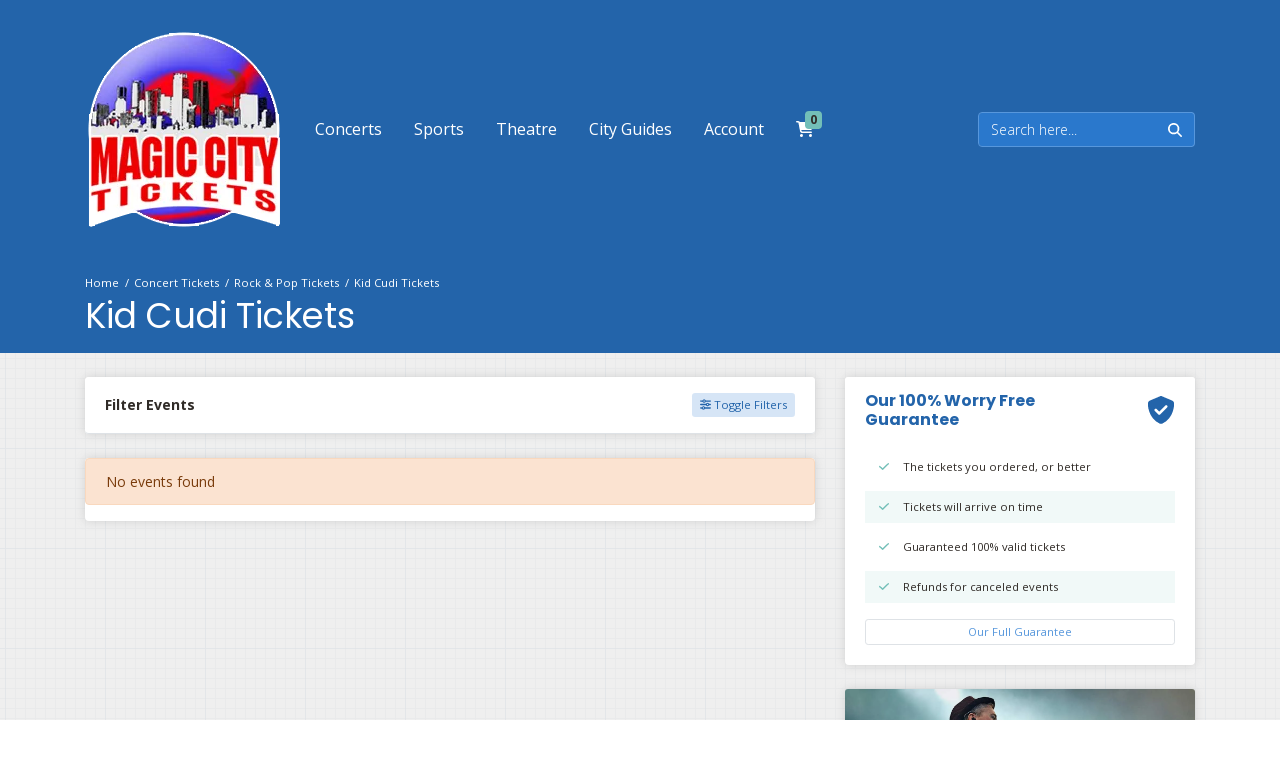

--- FILE ---
content_type: text/html; charset=UTF-8
request_url: https://magiccitytickets.com/performer/kid-cudi-tickets
body_size: 14075
content:
<!DOCTYPE html>
<html lang="en">
<head>
    <link rel="stylesheet" href="https://d3iq07xrutxtsm.cloudfront.net/dist/209/structure/app.9d9820364657e9eba354.css"><meta name="viewport" content="width=device-width, initial-scale=1.0">
<meta http-equiv="Content-Language" content="en-us">
<meta http-equiv="Content-Type" content="text/html; charset=utf-8">
<title>Magic City Tickets</title>
<link rel="canonical" href="https://magiccitytickets.com/performer/kid-cudi-tickets" >

            <meta property="og:title" content="Magic City Tickets" />
            <meta property="og:image" content="https://i.tixcdn.io/tcms/209/category/pop.jpg" />
        
<script>
gtag('event','select_content',{"content_type":"performer","content_id":"TE_6310"});
gtag('event','page_info',{"pageCategory":"performer","pageData":{"performerId":6310,"performerName":"Kid Cudi"}});
</script>

    <script src="https://ajax.googleapis.com/ajax/libs/jquery/1.11.0/jquery.min.js"></script>
</head>
<body class="page-performer page-internal feed-te">

<div id="responsive">
                <div class="navbar-parent">
    <div class="container">
        <nav class="yamm navbar navbar-expand-lg navbar-dark">
            <a class="navbar-brand" href="/">
                <img class="img-fluid" src="https://i.tixcdn.io/tcms/209/logos/logo.png" alt="Magic City Tickets" width=198 height=200>
            </a>

            <div class="mobile-buttons">
                                    <a href="tel:+19549813800" class="btn-mobile-phone">
                        <span class="number">(954) 981-3800</span>
                        <span class="btn btn-primary">
                            <i class="fas fa-phone"></i>
                        </span>
                    </a>
                            </div>
            <button class="navbar-toggler" type="button" data-toggle="collapse"
                    data-target="#navbarSupportedContent"
                    aria-controls="navbarSupportedContent" aria-expanded="false" aria-label="Toggle navigation">
                <span class="navbar-toggler-icon"></span>
            </button>
            <div class="collapse navbar-collapse" id="navbarSupportedContent">
                <ul class="navbar-nav align-items-lg-center">
                    
                                                                        <li class="nav-item flex-fill dropdown">
                                <a class="nav-link dropdown-toggle" href="#"
                                   id="navbarDropdownMenuLink1"
                                   role="button" data-toggle="dropdown" aria-haspopup="true" aria-expanded="false">
                                    <span class="text">
                                        Concerts
                                    </span>
                                </a>
                                <div class="dropdown-menu"
                                     aria-labelledby="navbarDropdownMenuLink1">
                                    <div class="inner clearfix">
                                        <form>
                                            <div class="sub-menu">
                                                <div class="nav nav-pills" role="tablist"
                                                     aria-orientation="vertical">
                                                    
                                                                                                            <a class="nav-link active"
                                                           data-toggle="pill"
                                                           href="#v-pills-festivals" role="tab"
                                                           aria-controls="v-pills-home"
                                                           aria-selected="true">
                                                            <span class="text">Festivals</span>
                                                        </a>
                                                                                                            <a class="nav-link "
                                                           data-toggle="pill"
                                                           href="#v-pills-country" role="tab"
                                                           aria-controls="v-pills-home"
                                                           aria-selected="true">
                                                            <span class="text">Country</span>
                                                        </a>
                                                                                                            <a class="nav-link "
                                                           data-toggle="pill"
                                                           href="#v-pills-pop" role="tab"
                                                           aria-controls="v-pills-home"
                                                           aria-selected="true">
                                                            <span class="text">Pop</span>
                                                        </a>
                                                                                                            <a class="nav-link "
                                                           data-toggle="pill"
                                                           href="#v-pills-rock" role="tab"
                                                           aria-controls="v-pills-home"
                                                           aria-selected="true">
                                                            <span class="text">Rock</span>
                                                        </a>
                                                                                                            <a class="nav-link "
                                                           data-toggle="pill"
                                                           href="#v-pills-hip_hop" role="tab"
                                                           aria-controls="v-pills-home"
                                                           aria-selected="true">
                                                            <span class="text">Hip Hop</span>
                                                        </a>
                                                    
                                                </div>
                                                <div class="tab-content">
                                                                                                            <div class="tab-pane fade show active"
                                                             id="v-pills-festivals"
                                                             role="tabpanel"
                                                             aria-labelledby="v-pills-home-tab">
                                                                                                                            
                                                                                                                                    
                                                                    <div class="sub-cats">
                                                                        <div class="subcategories-list">
                                                                                                                                                                                                                                    <a class="dd-performer"
                                                                               href="/performer/aftershock-festival-tickets">Aftershock Festival</a>
                                                                                                                                                                                                                                    <a class="dd-performer"
                                                                               href="/performer/auburn-rodeo-tickets">Auburn Rodeo</a>
                                                                                                                                                                                                                                    <a class="dd-performer"
                                                                               href="/performer/austin-city-limits-festival-tickets">Austin City Limits Festival</a>
                                                                                                                                                                                                                                    <a class="dd-performer"
                                                                               href="/performer/bonnaroo-music-festival-tickets">Bonnaroo Music Festival</a>
                                                                                                                                                                                                                                    <a class="dd-performer"
                                                                               href="/performer/cincinnati-music-festival-tickets">Cincinnati Music Festival</a>
                                                                                                                                                                                                                                    <a class="dd-performer"
                                                                               href="/performer/coachella-music-festival-tickets">Coachella Music Festival</a>
                                                                                                                                                                                                                                    <a class="dd-performer"
                                                                               href="/performer/electric-daisy-carnival-tickets">Electric Daisy Carnival</a>
                                                                                                                                                                                                                                    <a class="dd-performer"
                                                                               href="/performer/extra-innings-festival-tickets">Extra Innings Festival</a>
                                                                                                                                                                                                                                    <a class="dd-performer"
                                                                               href="/performer/governors-ball-music-festival-tickets">Governors Ball Music Festival</a>
                                                                                                                                                                                                                                    <a class="dd-performer"
                                                                               href="/performer/gulf-coast-jam-tickets">Gulf Coast Jam</a>
                                                                                                                                                                                                                                    <a class="dd-performer"
                                                                               href="/performer/innings-festival-tickets">Innings Festival</a>
                                                                                                                                                                                                                                    <a class="dd-performer"
                                                                               href="/performer/kcrw-world-festival-tickets">KCRW World Festival</a>
                                                                                                                                                                                                                                </div>
                                                                        <div class="subcategories-list">
                                                                                                                                                        <a class="dd-performer"
                                                                               href="/performer/lollapalooza-tickets">Lollapalooza</a>
                                                                                                                                                                                                                                    <a class="dd-performer"
                                                                               href="/performer/louder-than-life-tickets">Louder Than Life</a>
                                                                                                                                                                                                                                    <a class="dd-performer"
                                                                               href="/performer/mothers-day-music-fest-tickets">Mother's Day Music Fest</a>
                                                                                                                                                                                                                                    <a class="dd-performer"
                                                                               href="/performer/railbird-festival-tickets">Railbird Festival</a>
                                                                                                                                                                                                                                    <a class="dd-performer"
                                                                               href="/performer/st-louis-cardinals-tickets">St. Louis Cardinals</a>
                                                                                                                                                                                                                                    <a class="dd-performer"
                                                                               href="/performer/suenos-music-festival-tickets">Suenos Music Festival</a>
                                                                                                                                                                                                                                    <a class="dd-performer"
                                                                               href="/performer/summer-jam-tickets">Summer Jam</a>
                                                                                                                                                                                                                                    <a class="dd-performer"
                                                                               href="/performer/summerfest-tickets">Summerfest</a>
                                                                                                                                                                                                                                    <a class="dd-performer"
                                                                               href="/performer/tortuga-music-festival-tickets">Tortuga Music Festival</a>
                                                                                                                                                                                                                                    <a class="dd-performer"
                                                                               href="/performer/two-step-inn-tickets">Two Step Inn</a>
                                                                                                                                                                                                                                    <a class="dd-performer"
                                                                               href="/performer/under-the-big-sky-festival-tickets">Under The Big Sky Festival</a>
                                                                                                                                                                                                                                    <a class="dd-performer"
                                                                               href="/performer/iheartradio-jingle-ball-tickets">iHeartRadio Jingle Ball</a>
                                                                                                                                                        <a href="/category/festivals-tickets" class="more-link">View All Festivals</a>
                                                                        </div>
                                                                    </div>
                                                                                                                                                                                    </div>
                                                                                                            <div class="tab-pane fade "
                                                             id="v-pills-country"
                                                             role="tabpanel"
                                                             aria-labelledby="v-pills-home-tab">
                                                                                                                            
                                                                                                                                    
                                                                    <div class="sub-cats">
                                                                        <div class="subcategories-list">
                                                                                                                                                                                                                                    <a class="dd-performer"
                                                                               href="/performer/alan-jackson-tickets">Alan Jackson</a>
                                                                                                                                                                                                                                    <a class="dd-performer"
                                                                               href="/performer/brooks-and-dunn-tickets">Brooks and Dunn</a>
                                                                                                                                                                                                                                    <a class="dd-performer"
                                                                               href="/performer/carrie-underwood-tickets">Carrie Underwood</a>
                                                                                                                                                                                                                                    <a class="dd-performer"
                                                                               href="/performer/chris-stapleton-tickets">Chris Stapleton</a>
                                                                                                                                                                                                                                    <a class="dd-performer"
                                                                               href="/performer/cody-johnson-tickets">Cody Johnson</a>
                                                                                                                                                                                                                                    <a class="dd-performer"
                                                                               href="/performer/cross-canadian-ragweed-tickets">Cross Canadian Ragweed</a>
                                                                                                                                                                                                                                    <a class="dd-performer"
                                                                               href="/performer/darryl-worley-tickets">Darryl Worley</a>
                                                                                                                                                                                                                                    <a class="dd-performer"
                                                                               href="/performer/dolly-parton-tickets">Dolly Parton</a>
                                                                                                                                                                                                                                    <a class="dd-performer"
                                                                               href="/performer/ella-langley-tickets">Ella Langley</a>
                                                                                                                                                                                                                                    <a class="dd-performer"
                                                                               href="/performer/gavin-adcock-tickets">Gavin Adcock</a>
                                                                                                                                                                                                                                    <a class="dd-performer"
                                                                               href="/performer/george-strait-tickets">George Strait</a>
                                                                                                                                                                                                                                    <a class="dd-performer"
                                                                               href="/performer/jerrod-niemann-tickets">Jerrod Niemann</a>
                                                                                                                                                                                                                                </div>
                                                                        <div class="subcategories-list">
                                                                                                                                                        <a class="dd-performer"
                                                                               href="/performer/jon-pardi-tickets">Jon Pardi</a>
                                                                                                                                                                                                                                    <a class="dd-performer"
                                                                               href="/performer/keith-urban-tickets">Keith Urban</a>
                                                                                                                                                                                                                                    <a class="dd-performer"
                                                                               href="/performer/kenny-chesney-tickets">Kenny Chesney</a>
                                                                                                                                                                                                                                    <a class="dd-performer"
                                                                               href="/performer/luke-combs-tickets">Luke Combs</a>
                                                                                                                                                                                                                                    <a class="dd-performer"
                                                                               href="/performer/megan-moroney-tickets">Megan Moroney</a>
                                                                                                                                                                                                                                    <a class="dd-performer"
                                                                               href="/performer/miranda-lambert-tickets">Miranda Lambert</a>
                                                                                                                                                                                                                                    <a class="dd-performer"
                                                                               href="/performer/morgan-wallen-tickets">Morgan Wallen</a>
                                                                                                                                                                                                                                    <a class="dd-performer"
                                                                               href="/performer/olivia-dean-tickets">Olivia Dean</a>
                                                                                                                                                                                                                                    <a class="dd-performer"
                                                                               href="/performer/sister-sadie-tickets">Sister Sadie</a>
                                                                                                                                                                                                                                    <a class="dd-performer"
                                                                               href="/performer/stoney-larue-tickets">Stoney Larue</a>
                                                                                                                                                                                                                                    <a class="dd-performer"
                                                                               href="/performer/zac-brown-band-tickets">Zac Brown Band</a>
                                                                                                                                                                                                                                    <a class="dd-performer"
                                                                               href="/performer/zach-bryan-tickets">Zach Bryan</a>
                                                                                                                                                        <a href="/category/country-folk-tickets" class="more-link">View All Country</a>
                                                                        </div>
                                                                    </div>
                                                                                                                                                                                    </div>
                                                                                                            <div class="tab-pane fade "
                                                             id="v-pills-pop"
                                                             role="tabpanel"
                                                             aria-labelledby="v-pills-home-tab">
                                                                                                                            
                                                                                                                                    
                                                                    <div class="sub-cats">
                                                                        <div class="subcategories-list">
                                                                                                                                                                                                                                    <a class="dd-performer"
                                                                               href="/performer/ariana-grande-tickets">Ariana Grande</a>
                                                                                                                                                                                                                                    <a class="dd-performer"
                                                                               href="/performer/backstreet-boys-tickets">Backstreet Boys</a>
                                                                                                                                                                                                                                    <a class="dd-performer"
                                                                               href="/performer/benson-boone-tickets">Benson Boone</a>
                                                                                                                                                                                                                                    <a class="dd-performer"
                                                                               href="/performer/bon-jovi-tickets">Bon Jovi</a>
                                                                                                                                                                                                                                    <a class="dd-performer"
                                                                               href="/performer/bruce-springsteen-tickets">Bruce Springsteen</a>
                                                                                                                                                                                                                                    <a class="dd-performer"
                                                                               href="/performer/bruno-mars-tickets">Bruno Mars</a>
                                                                                                                                                                                                                                    <a class="dd-performer"
                                                                               href="/performer/coldplay-tickets">Coldplay</a>
                                                                                                                                                                                                                                    <a class="dd-performer"
                                                                               href="/performer/eagles-tickets">Eagles</a>
                                                                                                                                                                                                                                    <a class="dd-performer"
                                                                               href="/performer/ed-sheeran-tickets">Ed Sheeran</a>
                                                                                                                                                                                                                                    <a class="dd-performer"
                                                                               href="/performer/eric-clapton-tickets">Eric Clapton</a>
                                                                                                                                                                                                                                    <a class="dd-performer"
                                                                               href="/performer/get-the-led-out-tribute-band-tickets">Get The Led Out - Tribute Band</a>
                                                                                                                                                                                                                                    <a class="dd-performer"
                                                                               href="/performer/john-mayer-tickets">John Mayer</a>
                                                                                                                                                                                                                                </div>
                                                                        <div class="subcategories-list">
                                                                                                                                                        <a class="dd-performer"
                                                                               href="/performer/joni-mitchell-tickets">Joni Mitchell</a>
                                                                                                                                                                                                                                    <a class="dd-performer"
                                                                               href="/performer/kings-of-leon-tickets">Kings of Leon</a>
                                                                                                                                                                                                                                    <a class="dd-performer"
                                                                               href="/performer/lady-gaga-tickets">Lady Gaga</a>
                                                                                                                                                                                                                                    <a class="dd-performer"
                                                                               href="/performer/madonna-tickets">Madonna</a>
                                                                                                                                                                                                                                    <a class="dd-performer"
                                                                               href="/performer/my-chemical-romance-tickets">My Chemical Romance</a>
                                                                                                                                                                                                                                    <a class="dd-performer"
                                                                               href="/performer/nat-alex-wolff-tickets">Nat & Alex Wolff</a>
                                                                                                                                                                                                                                    <a class="dd-performer"
                                                                               href="/performer/pink-tickets">Pink</a>
                                                                                                                                                                                                                                    <a class="dd-performer"
                                                                               href="/performer/stevie-nicks-tickets">Stevie Nicks</a>
                                                                                                                                                                                                                                    <a class="dd-performer"
                                                                               href="/performer/tame-impala-tickets">Tame Impala</a>
                                                                                                                                                                                                                                    <a class="dd-performer"
                                                                               href="/performer/tate-mcrae-tickets">Tate McRae</a>
                                                                                                                                                                                                                                    <a class="dd-performer"
                                                                               href="/performer/the-breakers-a-tribute-to-tom-petty-tickets">The Breakers: A Tribute to Tom Petty</a>
                                                                                                                                                                                                                                    <a class="dd-performer"
                                                                               href="/performer/the-breeders-tickets">The Breeders</a>
                                                                                                                                                        <a href="/category/rock-pop-tickets" class="more-link">View All Pop</a>
                                                                        </div>
                                                                    </div>
                                                                                                                                                                                    </div>
                                                                                                            <div class="tab-pane fade "
                                                             id="v-pills-rock"
                                                             role="tabpanel"
                                                             aria-labelledby="v-pills-home-tab">
                                                                                                                            
                                                                                                                                    
                                                                    <div class="sub-cats">
                                                                        <div class="subcategories-list">
                                                                                                                                                                                                                                    <a class="dd-performer"
                                                                               href="/performer/acdc-tickets">AC/DC</a>
                                                                                                                                                                                                                                    <a class="dd-performer"
                                                                               href="/performer/anthrax-tickets">Anthrax</a>
                                                                                                                                                                                                                                    <a class="dd-performer"
                                                                               href="/performer/avenged-sevenfold-tickets">Avenged Sevenfold</a>
                                                                                                                                                                                                                                    <a class="dd-performer"
                                                                               href="/performer/bad-omens-tickets">Bad Omens</a>
                                                                                                                                                                                                                                    <a class="dd-performer"
                                                                               href="/performer/behemoth-tickets">Behemoth</a>
                                                                                                                                                                                                                                    <a class="dd-performer"
                                                                               href="/performer/bring-me-the-horizon-tickets">Bring Me the Horizon</a>
                                                                                                                                                                                                                                    <a class="dd-performer"
                                                                               href="/performer/deftones-tickets">Deftones</a>
                                                                                                                                                                                                                                    <a class="dd-performer"
                                                                               href="/performer/dragged-under-tickets">Dragged Under</a>
                                                                                                                                                                                                                                    <a class="dd-performer"
                                                                               href="/performer/fire-from-the-gods-tickets">Fire From The Gods</a>
                                                                                                                                                                                                                                    <a class="dd-performer"
                                                                               href="/performer/five-finger-death-punch-tickets">Five Finger Death Punch</a>
                                                                                                                                                                                                                                    <a class="dd-performer"
                                                                               href="/performer/ghost-tickets">Ghost</a>
                                                                                                                                                                                                                                    <a class="dd-performer"
                                                                               href="/performer/guns-n-roses-tickets">Guns N Roses</a>
                                                                                                                                                                                                                                </div>
                                                                        <div class="subcategories-list">
                                                                                                                                                        <a class="dd-performer"
                                                                               href="/performer/in-the-end-linkin-park-tribute-tickets">In The End - Linkin Park Tribute</a>
                                                                                                                                                                                                                                    <a class="dd-performer"
                                                                               href="/performer/iron-maiden-tickets">Iron Maiden</a>
                                                                                                                                                                                                                                    <a class="dd-performer"
                                                                               href="/performer/lords-of-acid-tickets">Lords of Acid</a>
                                                                                                                                                                                                                                    <a class="dd-performer"
                                                                               href="/performer/megadeth-tickets">Megadeth</a>
                                                                                                                                                                                                                                    <a class="dd-performer"
                                                                               href="/performer/metallica-tickets">Metallica</a>
                                                                                                                                                                                                                                    <a class="dd-performer"
                                                                               href="/performer/motionless-in-white-tickets">Motionless in White</a>
                                                                                                                                                                                                                                    <a class="dd-performer"
                                                                               href="/performer/motley-crue-tickets">Motley Crue</a>
                                                                                                                                                                                                                                    <a class="dd-performer"
                                                                               href="/performer/orbit-culture-tickets">Orbit Culture</a>
                                                                                                                                                                                                                                    <a class="dd-performer"
                                                                               href="/performer/pierce-the-veil-tickets">Pierce the Veil</a>
                                                                                                                                                                                                                                    <a class="dd-performer"
                                                                               href="/performer/system-of-a-down-tickets">System of a Down</a>
                                                                                                                                                                                                                                    <a class="dd-performer"
                                                                               href="/performer/the-plot-in-you-tickets">The Plot In You</a>
                                                                                                                                                                                                                                    <a class="dd-performer"
                                                                               href="/performer/varials-tickets">Varials</a>
                                                                                                                                                        <a href="/category/hard-rockmetal-tickets" class="more-link">View All Rock</a>
                                                                        </div>
                                                                    </div>
                                                                                                                                                                                    </div>
                                                                                                            <div class="tab-pane fade "
                                                             id="v-pills-hip_hop"
                                                             role="tabpanel"
                                                             aria-labelledby="v-pills-home-tab">
                                                                                                                            
                                                                                                                                    
                                                                    <div class="sub-cats">
                                                                        <div class="subcategories-list">
                                                                                                                                                                                                                                    <a class="dd-performer"
                                                                               href="/performer/ari-lennox-tickets">Ari Lennox</a>
                                                                                                                                                                                                                                    <a class="dd-performer"
                                                                               href="/performer/bad-bunny-tickets">Bad Bunny</a>
                                                                                                                                                                                                                                    <a class="dd-performer"
                                                                               href="/performer/big-boogie-tickets">Big Boogie</a>
                                                                                                                                                                                                                                    <a class="dd-performer"
                                                                               href="/performer/bruno-mars-tickets">Bruno Mars</a>
                                                                                                                                                                                                                                    <a class="dd-performer"
                                                                               href="/performer/busta-rhymes-tickets">Busta Rhymes</a>
                                                                                                                                                                                                                                    <a class="dd-performer"
                                                                               href="/performer/cardi-b-tickets">Cardi B</a>
                                                                                                                                                                                                                                    <a class="dd-performer"
                                                                               href="/performer/childish-gambino-tickets">Childish Gambino</a>
                                                                                                                                                                                                                                    <a class="dd-performer"
                                                                               href="/performer/doja-cat-tickets">Doja Cat</a>
                                                                                                                                                                                                                                    <a class="dd-performer"
                                                                               href="/performer/gunna-tickets">Gunna</a>
                                                                                                                                                                                                                                    <a class="dd-performer"
                                                                               href="/performer/kanye-west-tickets">Kanye West</a>
                                                                                                                                                                                                                                    <a class="dd-performer"
                                                                               href="/performer/ken-carson-tickets">Ken Carson</a>
                                                                                                                                                                                                                                    <a class="dd-performer"
                                                                               href="/performer/lil-poppa-tickets">Lil Poppa</a>
                                                                                                                                                                                                                                </div>
                                                                        <div class="subcategories-list">
                                                                                                                                                        <a class="dd-performer"
                                                                               href="/performer/metro-boomin-tickets">Metro Boomin</a>
                                                                                                                                                                                                                                    <a class="dd-performer"
                                                                               href="/performer/playboi-carti-tickets">Playboi Carti</a>
                                                                                                                                                                                                                                    <a class="dd-performer"
                                                                               href="/performer/plies-tickets">Plies</a>
                                                                                                                                                                                                                                    <a class="dd-performer"
                                                                               href="/performer/post-malone-tickets">Post Malone</a>
                                                                                                                                                                                                                                    <a class="dd-performer"
                                                                               href="/performer/rick-ross-tickets">Rick Ross</a>
                                                                                                                                                                                                                                    <a class="dd-performer"
                                                                               href="/performer/shaboozey-tickets">Shaboozey</a>
                                                                                                                                                                                                                                    <a class="dd-performer"
                                                                               href="/performer/the-issacs-tickets">The Issacs</a>
                                                                                                                                                                                                                                    <a class="dd-performer"
                                                                               href="/performer/the-weeknd-tickets">The Weeknd</a>
                                                                                                                                                                                                                                    <a class="dd-performer"
                                                                               href="/performer/tyler-the-creator-tickets">Tyler the Creator</a>
                                                                                                                                                                                                                                    <a class="dd-performer"
                                                                               href="/performer/yfn-lucci-tickets">YFN Lucci</a>
                                                                                                                                                                                                                                    <a class="dd-performer"
                                                                               href="/performer/ying-yang-twins-tickets">Ying Yang Twins</a>
                                                                                                                                                                                                                                    <a class="dd-performer"
                                                                               href="/performer/mike-tickets">mike.</a>
                                                                                                                                                        <a href="/category/rap-hip-hop-tickets" class="more-link">View All Hip Hop</a>
                                                                        </div>
                                                                    </div>
                                                                                                                                                                                    </div>
                                                                                                    </div>
                                            </div>
                                        </form>
                                        <a href="/category/concerts-tickets" class="dd-title btn btn-link">View
                                            all Concerts</a>
                                    </div>
                                </div>
                            </li>
                                                                                                <li class="nav-item flex-fill dropdown">
                                <a class="nav-link dropdown-toggle" href="#"
                                   id="navbarDropdownMenuLink2"
                                   role="button" data-toggle="dropdown" aria-haspopup="true" aria-expanded="false">
                                    <span class="text">
                                        Sports
                                    </span>
                                </a>
                                <div class="dropdown-menu"
                                     aria-labelledby="navbarDropdownMenuLink2">
                                    <div class="inner clearfix">
                                        <form>
                                            <div class="sub-menu">
                                                <div class="nav nav-pills" role="tablist"
                                                     aria-orientation="vertical">
                                                    
                                                                                                            <a class="nav-link active"
                                                           data-toggle="pill"
                                                           href="#v-pills-mlb" role="tab"
                                                           aria-controls="v-pills-home"
                                                           aria-selected="true">
                                                            <span class="text">MLB</span>
                                                        </a>
                                                                                                            <a class="nav-link "
                                                           data-toggle="pill"
                                                           href="#v-pills-nfl" role="tab"
                                                           aria-controls="v-pills-home"
                                                           aria-selected="true">
                                                            <span class="text">NFL</span>
                                                        </a>
                                                                                                            <a class="nav-link "
                                                           data-toggle="pill"
                                                           href="#v-pills-nba" role="tab"
                                                           aria-controls="v-pills-home"
                                                           aria-selected="true">
                                                            <span class="text">NBA</span>
                                                        </a>
                                                                                                            <a class="nav-link "
                                                           data-toggle="pill"
                                                           href="#v-pills-nhl" role="tab"
                                                           aria-controls="v-pills-home"
                                                           aria-selected="true">
                                                            <span class="text">NHL</span>
                                                        </a>
                                                                                                            <a class="nav-link "
                                                           data-toggle="pill"
                                                           href="#v-pills-mls" role="tab"
                                                           aria-controls="v-pills-home"
                                                           aria-selected="true">
                                                            <span class="text">MLS</span>
                                                        </a>
                                                    
                                                </div>
                                                <div class="tab-content">
                                                                                                            <div class="tab-pane fade show active"
                                                             id="v-pills-mlb"
                                                             role="tabpanel"
                                                             aria-labelledby="v-pills-home-tab">
                                                                                                                            
                                                                <div class="sub-cats">
                                                                    <div class="subcategories-list subcategories-sports">
                                                                                                                                                                                                                        <a class="dd-performer"
                                                                           href="/performer/arizona-diamondbacks-tickets">Arizona Diamondbacks</a>
                                                                                                                                                                                                                        <a class="dd-performer"
                                                                           href="/performer/athletics-tickets">Athletics</a>
                                                                                                                                                                                                                        <a class="dd-performer"
                                                                           href="/performer/atlanta-braves-tickets">Atlanta Braves</a>
                                                                                                                                                                                                                        <a class="dd-performer"
                                                                           href="/performer/baltimore-orioles-tickets">Baltimore Orioles</a>
                                                                                                                                                                                                                        <a class="dd-performer"
                                                                           href="/performer/boston-red-sox-tickets">Boston Red Sox</a>
                                                                                                                                                                                                                        <a class="dd-performer"
                                                                           href="/performer/chicago-cubs-tickets">Chicago Cubs</a>
                                                                                                                                                                                                                        <a class="dd-performer"
                                                                           href="/performer/chicago-white-sox-tickets">Chicago White Sox</a>
                                                                                                                                                                                                                        <a class="dd-performer"
                                                                           href="/performer/cincinnati-reds-tickets">Cincinnati Reds</a>
                                                                                                                                                                                                                        <a class="dd-performer"
                                                                           href="/performer/cleveland-guardians-tickets">Cleveland Guardians</a>
                                                                                                                                                                                                                        <a class="dd-performer"
                                                                           href="/performer/colorado-rockies-tickets">Colorado Rockies</a>
                                                                                                                                                                                                                    </div>
                                                                    <div class="subcategories-list subcategories-sports">
                                                                                                                                                <a class="dd-performer"
                                                                           href="/performer/detroit-tigers-tickets">Detroit Tigers</a>
                                                                                                                                                                                                                        <a class="dd-performer"
                                                                           href="/performer/houston-astros-tickets">Houston Astros</a>
                                                                                                                                                                                                                        <a class="dd-performer"
                                                                           href="/performer/kansas-city-royals-tickets">Kansas City Royals</a>
                                                                                                                                                                                                                        <a class="dd-performer"
                                                                           href="/performer/los-angeles-angels-tickets">Los Angeles Angels</a>
                                                                                                                                                                                                                        <a class="dd-performer"
                                                                           href="/performer/los-angeles-dodgers-tickets">Los Angeles Dodgers</a>
                                                                                                                                                                                                                        <a class="dd-performer"
                                                                           href="/performer/miami-marlins-tickets">Miami Marlins</a>
                                                                                                                                                                                                                        <a class="dd-performer"
                                                                           href="/performer/milwaukee-brewers-tickets">Milwaukee Brewers</a>
                                                                                                                                                                                                                        <a class="dd-performer"
                                                                           href="/performer/minnesota-twins-tickets">Minnesota Twins</a>
                                                                                                                                                                                                                        <a class="dd-performer"
                                                                           href="/performer/new-york-mets-tickets">New York Mets</a>
                                                                                                                                                                                                                        <a class="dd-performer"
                                                                           href="/performer/new-york-yankees-tickets">New York Yankees</a>
                                                                                                                                                                                                                    </div>
                                                                    <div class="subcategories-list subcategories-sports">
                                                                                                                                                <a class="dd-performer"
                                                                           href="/performer/philadelphia-phillies-tickets">Philadelphia Phillies</a>
                                                                                                                                                                                                                        <a class="dd-performer"
                                                                           href="/performer/pittsburgh-pirates-tickets">Pittsburgh Pirates</a>
                                                                                                                                                                                                                        <a class="dd-performer"
                                                                           href="/performer/san-diego-padres-tickets">San Diego Padres</a>
                                                                                                                                                                                                                        <a class="dd-performer"
                                                                           href="/performer/san-francisco-giants-tickets">San Francisco Giants</a>
                                                                                                                                                                                                                        <a class="dd-performer"
                                                                           href="/performer/seattle-mariners-tickets">Seattle Mariners</a>
                                                                                                                                                                                                                        <a class="dd-performer"
                                                                           href="/performer/st-louis-cardinals-tickets">St. Louis Cardinals</a>
                                                                                                                                                                                                                        <a class="dd-performer"
                                                                           href="/performer/tampa-bay-rays-tickets">Tampa Bay Rays</a>
                                                                                                                                                                                                                        <a class="dd-performer"
                                                                           href="/performer/texas-rangers-tickets">Texas Rangers</a>
                                                                                                                                                                                                                        <a class="dd-performer"
                                                                           href="/performer/toronto-blue-jays-tickets">Toronto Blue Jays</a>
                                                                                                                                                                                                                        <a class="dd-performer"
                                                                           href="/performer/washington-nationals-tickets">Washington Nationals</a>
                                                                                                                                                <a href="/category/mlb-tickets" class="more-link">View All MLB</a>
                                                                    </div>
                                                                </div>
                                                                                                                    </div>
                                                                                                            <div class="tab-pane fade "
                                                             id="v-pills-nfl"
                                                             role="tabpanel"
                                                             aria-labelledby="v-pills-home-tab">
                                                                                                                            
                                                                <div class="sub-cats">
                                                                    <div class="subcategories-list subcategories-sports">
                                                                                                                                                                                                                        <a class="dd-performer"
                                                                           href="/performer/arizona-cardinals-tickets">Arizona Cardinals</a>
                                                                                                                                                                                                                        <a class="dd-performer"
                                                                           href="/performer/atlanta-falcons-tickets">Atlanta Falcons</a>
                                                                                                                                                                                                                        <a class="dd-performer"
                                                                           href="/performer/baltimore-ravens-tickets">Baltimore Ravens</a>
                                                                                                                                                                                                                        <a class="dd-performer"
                                                                           href="/performer/buffalo-bills-tickets">Buffalo Bills</a>
                                                                                                                                                                                                                        <a class="dd-performer"
                                                                           href="/performer/carolina-panthers-tickets">Carolina Panthers</a>
                                                                                                                                                                                                                        <a class="dd-performer"
                                                                           href="/performer/chicago-bears-tickets">Chicago Bears</a>
                                                                                                                                                                                                                        <a class="dd-performer"
                                                                           href="/performer/cincinnati-bengals-tickets">Cincinnati Bengals</a>
                                                                                                                                                                                                                        <a class="dd-performer"
                                                                           href="/performer/cleveland-browns-tickets">Cleveland Browns</a>
                                                                                                                                                                                                                        <a class="dd-performer"
                                                                           href="/performer/dallas-cowboys-tickets">Dallas Cowboys</a>
                                                                                                                                                                                                                        <a class="dd-performer"
                                                                           href="/performer/denver-broncos-tickets">Denver Broncos</a>
                                                                                                                                                                                                                        <a class="dd-performer"
                                                                           href="/performer/detroit-lions-tickets">Detroit Lions</a>
                                                                                                                                                                                                                    </div>
                                                                    <div class="subcategories-list subcategories-sports">
                                                                                                                                                <a class="dd-performer"
                                                                           href="/performer/green-bay-packers-tickets">Green Bay Packers</a>
                                                                                                                                                                                                                        <a class="dd-performer"
                                                                           href="/performer/houston-texans-tickets">Houston Texans</a>
                                                                                                                                                                                                                        <a class="dd-performer"
                                                                           href="/performer/indianapolis-colts-tickets">Indianapolis Colts</a>
                                                                                                                                                                                                                        <a class="dd-performer"
                                                                           href="/performer/jacksonville-jaguars-tickets">Jacksonville Jaguars</a>
                                                                                                                                                                                                                        <a class="dd-performer"
                                                                           href="/performer/kansas-city-chiefs-tickets">Kansas City Chiefs</a>
                                                                                                                                                                                                                        <a class="dd-performer"
                                                                           href="/performer/las-vegas-raiders-tickets">Las Vegas Raiders</a>
                                                                                                                                                                                                                        <a class="dd-performer"
                                                                           href="/performer/los-angeles-chargers-tickets">Los Angeles Chargers</a>
                                                                                                                                                                                                                        <a class="dd-performer"
                                                                           href="/performer/los-angeles-rams-tickets">Los Angeles Rams</a>
                                                                                                                                                                                                                        <a class="dd-performer"
                                                                           href="/performer/miami-dolphins-tickets">Miami Dolphins</a>
                                                                                                                                                                                                                        <a class="dd-performer"
                                                                           href="/performer/minnesota-vikings-tickets">Minnesota Vikings</a>
                                                                                                                                                                                                                        <a class="dd-performer"
                                                                           href="/performer/new-england-patriots-tickets">New England Patriots</a>
                                                                                                                                                                                                                    </div>
                                                                    <div class="subcategories-list subcategories-sports">
                                                                                                                                                <a class="dd-performer"
                                                                           href="/performer/new-orleans-saints-tickets">New Orleans Saints</a>
                                                                                                                                                                                                                        <a class="dd-performer"
                                                                           href="/performer/new-york-giants-tickets">New York Giants</a>
                                                                                                                                                                                                                        <a class="dd-performer"
                                                                           href="/performer/new-york-jets-tickets">New York Jets</a>
                                                                                                                                                                                                                        <a class="dd-performer"
                                                                           href="/performer/philadelphia-eagles-tickets">Philadelphia Eagles</a>
                                                                                                                                                                                                                        <a class="dd-performer"
                                                                           href="/performer/pittsburgh-steelers-tickets">Pittsburgh Steelers</a>
                                                                                                                                                                                                                        <a class="dd-performer"
                                                                           href="/performer/san-francisco-49ers-tickets">San Francisco 49ers</a>
                                                                                                                                                                                                                        <a class="dd-performer"
                                                                           href="/performer/seattle-seahawks-tickets">Seattle Seahawks</a>
                                                                                                                                                                                                                        <a class="dd-performer"
                                                                           href="/performer/tampa-bay-buccaneers-tickets">Tampa Bay Buccaneers</a>
                                                                                                                                                                                                                        <a class="dd-performer"
                                                                           href="/performer/tennessee-titans-tickets">Tennessee Titans</a>
                                                                                                                                                                                                                        <a class="dd-performer"
                                                                           href="/performer/washington-commanders-tickets">Washington Commanders</a>
                                                                                                                                                <a href="/category/nfl-tickets" class="more-link">View All NFL</a>
                                                                    </div>
                                                                </div>
                                                                                                                    </div>
                                                                                                            <div class="tab-pane fade "
                                                             id="v-pills-nba"
                                                             role="tabpanel"
                                                             aria-labelledby="v-pills-home-tab">
                                                                                                                            
                                                                <div class="sub-cats">
                                                                    <div class="subcategories-list subcategories-sports">
                                                                                                                                                                                                                        <a class="dd-performer"
                                                                           href="/performer/atlanta-hawks-tickets">Atlanta Hawks</a>
                                                                                                                                                                                                                        <a class="dd-performer"
                                                                           href="/performer/boston-celtics-tickets">Boston Celtics</a>
                                                                                                                                                                                                                        <a class="dd-performer"
                                                                           href="/performer/brooklyn-nets-tickets">Brooklyn Nets</a>
                                                                                                                                                                                                                        <a class="dd-performer"
                                                                           href="/performer/charlotte-hornets-tickets">Charlotte Hornets</a>
                                                                                                                                                                                                                        <a class="dd-performer"
                                                                           href="/performer/chicago-bulls-tickets">Chicago Bulls</a>
                                                                                                                                                                                                                        <a class="dd-performer"
                                                                           href="/performer/cleveland-cavaliers-tickets">Cleveland Cavaliers</a>
                                                                                                                                                                                                                        <a class="dd-performer"
                                                                           href="/performer/dallas-mavericks-tickets">Dallas Mavericks</a>
                                                                                                                                                                                                                        <a class="dd-performer"
                                                                           href="/performer/denver-nuggets-tickets">Denver Nuggets</a>
                                                                                                                                                                                                                        <a class="dd-performer"
                                                                           href="/performer/detroit-pistons-tickets">Detroit Pistons</a>
                                                                                                                                                                                                                        <a class="dd-performer"
                                                                           href="/performer/golden-state-warriors-tickets">Golden State Warriors</a>
                                                                                                                                                                                                                    </div>
                                                                    <div class="subcategories-list subcategories-sports">
                                                                                                                                                <a class="dd-performer"
                                                                           href="/performer/houston-rockets-tickets">Houston Rockets</a>
                                                                                                                                                                                                                        <a class="dd-performer"
                                                                           href="/performer/indiana-pacers-tickets">Indiana Pacers</a>
                                                                                                                                                                                                                        <a class="dd-performer"
                                                                           href="/performer/los-angeles-clippers-tickets">Los Angeles Clippers</a>
                                                                                                                                                                                                                        <a class="dd-performer"
                                                                           href="/performer/los-angeles-lakers-tickets">Los Angeles Lakers</a>
                                                                                                                                                                                                                        <a class="dd-performer"
                                                                           href="/performer/memphis-grizzlies-tickets">Memphis Grizzlies</a>
                                                                                                                                                                                                                        <a class="dd-performer"
                                                                           href="/performer/miami-heat-tickets">Miami Heat</a>
                                                                                                                                                                                                                        <a class="dd-performer"
                                                                           href="/performer/milwaukee-bucks-tickets">Milwaukee Bucks</a>
                                                                                                                                                                                                                        <a class="dd-performer"
                                                                           href="/performer/minnesota-timberwolves-tickets">Minnesota Timberwolves</a>
                                                                                                                                                                                                                        <a class="dd-performer"
                                                                           href="/performer/new-orleans-pelicans-tickets">New Orleans Pelicans</a>
                                                                                                                                                                                                                        <a class="dd-performer"
                                                                           href="/performer/new-york-knicks-tickets">New York Knicks</a>
                                                                                                                                                                                                                    </div>
                                                                    <div class="subcategories-list subcategories-sports">
                                                                                                                                                <a class="dd-performer"
                                                                           href="/performer/oklahoma-city-thunder-tickets">Oklahoma City Thunder</a>
                                                                                                                                                                                                                        <a class="dd-performer"
                                                                           href="/performer/orlando-magic-tickets">Orlando Magic</a>
                                                                                                                                                                                                                        <a class="dd-performer"
                                                                           href="/performer/philadelphia-76ers-tickets">Philadelphia 76ers</a>
                                                                                                                                                                                                                        <a class="dd-performer"
                                                                           href="/performer/phoenix-suns-tickets">Phoenix Suns</a>
                                                                                                                                                                                                                        <a class="dd-performer"
                                                                           href="/performer/portland-trail-blazers-tickets">Portland Trail Blazers</a>
                                                                                                                                                                                                                        <a class="dd-performer"
                                                                           href="/performer/sacramento-kings-tickets">Sacramento Kings</a>
                                                                                                                                                                                                                        <a class="dd-performer"
                                                                           href="/performer/san-antonio-spurs-tickets">San Antonio Spurs</a>
                                                                                                                                                                                                                        <a class="dd-performer"
                                                                           href="/performer/toronto-raptors-tickets">Toronto Raptors</a>
                                                                                                                                                                                                                        <a class="dd-performer"
                                                                           href="/performer/utah-jazz-tickets">Utah Jazz</a>
                                                                                                                                                                                                                        <a class="dd-performer"
                                                                           href="/performer/washington-wizards-tickets">Washington Wizards</a>
                                                                                                                                                <a href="/category/nba-tickets" class="more-link">View All NBA</a>
                                                                    </div>
                                                                </div>
                                                                                                                    </div>
                                                                                                            <div class="tab-pane fade "
                                                             id="v-pills-nhl"
                                                             role="tabpanel"
                                                             aria-labelledby="v-pills-home-tab">
                                                                                                                            
                                                                <div class="sub-cats">
                                                                    <div class="subcategories-list subcategories-sports">
                                                                                                                                                                                                                        <a class="dd-performer"
                                                                           href="/performer/anaheim-ducks-tickets">Anaheim Ducks</a>
                                                                                                                                                                                                                        <a class="dd-performer"
                                                                           href="/performer/boston-bruins-tickets">Boston Bruins</a>
                                                                                                                                                                                                                        <a class="dd-performer"
                                                                           href="/performer/buffalo-sabres-tickets">Buffalo Sabres</a>
                                                                                                                                                                                                                        <a class="dd-performer"
                                                                           href="/performer/calgary-flames-tickets">Calgary Flames</a>
                                                                                                                                                                                                                        <a class="dd-performer"
                                                                           href="/performer/carolina-hurricanes-tickets">Carolina Hurricanes</a>
                                                                                                                                                                                                                        <a class="dd-performer"
                                                                           href="/performer/chicago-blackhawks-tickets">Chicago Blackhawks</a>
                                                                                                                                                                                                                        <a class="dd-performer"
                                                                           href="/performer/colorado-avalanche-tickets">Colorado Avalanche</a>
                                                                                                                                                                                                                        <a class="dd-performer"
                                                                           href="/performer/columbus-blue-jackets-tickets">Columbus Blue Jackets</a>
                                                                                                                                                                                                                        <a class="dd-performer"
                                                                           href="/performer/dallas-stars-tickets">Dallas Stars</a>
                                                                                                                                                                                                                        <a class="dd-performer"
                                                                           href="/performer/detroit-red-wings-tickets">Detroit Red Wings</a>
                                                                                                                                                                                                                        <a class="dd-performer"
                                                                           href="/performer/edmonton-oilers-tickets">Edmonton Oilers</a>
                                                                                                                                                                                                                    </div>
                                                                    <div class="subcategories-list subcategories-sports">
                                                                                                                                                <a class="dd-performer"
                                                                           href="/performer/florida-panthers-tickets">Florida Panthers</a>
                                                                                                                                                                                                                        <a class="dd-performer"
                                                                           href="/performer/los-angeles-kings-tickets">Los Angeles Kings</a>
                                                                                                                                                                                                                        <a class="dd-performer"
                                                                           href="/performer/minnesota-wild-tickets">Minnesota Wild</a>
                                                                                                                                                                                                                        <a class="dd-performer"
                                                                           href="/performer/montreal-canadiens-tickets">Montreal Canadiens</a>
                                                                                                                                                                                                                        <a class="dd-performer"
                                                                           href="/performer/nashville-predators-tickets">Nashville Predators</a>
                                                                                                                                                                                                                        <a class="dd-performer"
                                                                           href="/performer/new-jersey-devils-tickets">New Jersey Devils</a>
                                                                                                                                                                                                                        <a class="dd-performer"
                                                                           href="/performer/new-york-islanders-tickets">New York Islanders</a>
                                                                                                                                                                                                                        <a class="dd-performer"
                                                                           href="/performer/new-york-rangers-tickets">New York Rangers</a>
                                                                                                                                                                                                                        <a class="dd-performer"
                                                                           href="/performer/ottawa-senators-tickets">Ottawa Senators</a>
                                                                                                                                                                                                                        <a class="dd-performer"
                                                                           href="/performer/philadelphia-flyers-tickets">Philadelphia Flyers</a>
                                                                                                                                                                                                                        <a class="dd-performer"
                                                                           href="/performer/pittsburgh-penguins-tickets">Pittsburgh Penguins</a>
                                                                                                                                                                                                                    </div>
                                                                    <div class="subcategories-list subcategories-sports">
                                                                                                                                                <a class="dd-performer"
                                                                           href="/performer/san-jose-sharks-tickets">San Jose Sharks</a>
                                                                                                                                                                                                                        <a class="dd-performer"
                                                                           href="/performer/seattle-kraken-tickets">Seattle Kraken</a>
                                                                                                                                                                                                                        <a class="dd-performer"
                                                                           href="/performer/st-louis-blues-tickets">St. Louis Blues</a>
                                                                                                                                                                                                                        <a class="dd-performer"
                                                                           href="/performer/tampa-bay-lightning-tickets">Tampa Bay Lightning</a>
                                                                                                                                                                                                                        <a class="dd-performer"
                                                                           href="/performer/toronto-maple-leafs-tickets">Toronto Maple Leafs</a>
                                                                                                                                                                                                                        <a class="dd-performer"
                                                                           href="/performer/utah-mammoth-tickets">Utah Mammoth</a>
                                                                                                                                                                                                                        <a class="dd-performer"
                                                                           href="/performer/vancouver-canucks-tickets">Vancouver Canucks</a>
                                                                                                                                                                                                                        <a class="dd-performer"
                                                                           href="/performer/vegas-golden-knights-tickets">Vegas Golden Knights</a>
                                                                                                                                                                                                                        <a class="dd-performer"
                                                                           href="/performer/washington-capitals-tickets">Washington Capitals</a>
                                                                                                                                                                                                                        <a class="dd-performer"
                                                                           href="/performer/winnipeg-jets-tickets">Winnipeg Jets</a>
                                                                                                                                                <a href="/category/nhl-tickets" class="more-link">View All NHL</a>
                                                                    </div>
                                                                </div>
                                                                                                                    </div>
                                                                                                            <div class="tab-pane fade "
                                                             id="v-pills-mls"
                                                             role="tabpanel"
                                                             aria-labelledby="v-pills-home-tab">
                                                                                                                            
                                                                                                                                    
                                                                    <div class="sub-cats">
                                                                        <div class="subcategories-list">
                                                                                                                                                                                                                                    <a class="dd-performer"
                                                                               href="/performer/atlanta-united-tickets">Atlanta United</a>
                                                                                                                                                                                                                                    <a class="dd-performer"
                                                                               href="/performer/austin-fc-tickets">Austin FC</a>
                                                                                                                                                                                                                                    <a class="dd-performer"
                                                                               href="/performer/chicago-fire-fc-tickets">Chicago Fire FC</a>
                                                                                                                                                                                                                                    <a class="dd-performer"
                                                                               href="/performer/colorado-rapids-tickets">Colorado Rapids</a>
                                                                                                                                                                                                                                    <a class="dd-performer"
                                                                               href="/performer/columbus-crew-sc-tickets">Columbus Crew SC</a>
                                                                                                                                                                                                                                    <a class="dd-performer"
                                                                               href="/performer/dc-united-tickets">DC United</a>
                                                                                                                                                                                                                                    <a class="dd-performer"
                                                                               href="/performer/fc-cincinnati-tickets">FC Cincinnati</a>
                                                                                                                                                                                                                                    <a class="dd-performer"
                                                                               href="/performer/fc-dallas-tickets">FC Dallas</a>
                                                                                                                                                                                                                                    <a class="dd-performer"
                                                                               href="/performer/houston-dynamo-fc-tickets">Houston Dynamo FC</a>
                                                                                                                                                                                                                                    <a class="dd-performer"
                                                                               href="/performer/inter-miami-cf-tickets">Inter Miami CF</a>
                                                                                                                                                                                                                                    <a class="dd-performer"
                                                                               href="/performer/los-angeles-fc-tickets">Los Angeles FC</a>
                                                                                                                                                                                                                                    <a class="dd-performer"
                                                                               href="/performer/los-angeles-galaxy-tickets">Los Angeles Galaxy</a>
                                                                                                                                                                                                                                </div>
                                                                        <div class="subcategories-list">
                                                                                                                                                        <a class="dd-performer"
                                                                               href="/performer/minnesota-united-fc-tickets">Minnesota United FC</a>
                                                                                                                                                                                                                                    <a class="dd-performer"
                                                                               href="/performer/nashville-sc-tickets">Nashville SC</a>
                                                                                                                                                                                                                                    <a class="dd-performer"
                                                                               href="/performer/new-york-city-fc-tickets">New York City FC</a>
                                                                                                                                                                                                                                    <a class="dd-performer"
                                                                               href="/performer/new-york-red-bulls-tickets">New York Red Bulls</a>
                                                                                                                                                                                                                                    <a class="dd-performer"
                                                                               href="/performer/philadelphia-union-tickets">Philadelphia Union</a>
                                                                                                                                                                                                                                    <a class="dd-performer"
                                                                               href="/performer/portland-timbers-tickets">Portland Timbers</a>
                                                                                                                                                                                                                                    <a class="dd-performer"
                                                                               href="/performer/real-salt-lake-tickets">Real Salt Lake</a>
                                                                                                                                                                                                                                    <a class="dd-performer"
                                                                               href="/performer/san-jose-earthquakes-tickets">San Jose Earthquakes</a>
                                                                                                                                                                                                                                    <a class="dd-performer"
                                                                               href="/performer/seattle-sounders-fc-tickets">Seattle Sounders FC</a>
                                                                                                                                                                                                                                    <a class="dd-performer"
                                                                               href="/performer/sporting-kansas-city-tickets">Sporting Kansas City</a>
                                                                                                                                                                                                                                    <a class="dd-performer"
                                                                               href="/performer/st-louis-city-sc-tickets">St. Louis City SC</a>
                                                                                                                                                                                                                                    <a class="dd-performer"
                                                                               href="/performer/vancouver-whitecaps-fc-tickets">Vancouver Whitecaps FC</a>
                                                                                                                                                        <a href="/category/mls-major-league-soccer-tickets" class="more-link">View All MLS</a>
                                                                        </div>
                                                                    </div>
                                                                                                                                                                                    </div>
                                                                                                    </div>
                                            </div>
                                        </form>
                                        <a href="/category/sports-tickets" class="dd-title btn btn-link">View
                                            all Sports</a>
                                    </div>
                                </div>
                            </li>
                                                                                                <li class="nav-item flex-fill dropdown">
                                <a class="nav-link dropdown-toggle" href="#"
                                   id="navbarDropdownMenuLink3"
                                   role="button" data-toggle="dropdown" aria-haspopup="true" aria-expanded="false">
                                    <span class="text">
                                        Theatre
                                    </span>
                                </a>
                                <div class="dropdown-menu"
                                     aria-labelledby="navbarDropdownMenuLink3">
                                    <div class="inner clearfix">
                                        <form>
                                            <div class="sub-menu">
                                                <div class="nav nav-pills" role="tablist"
                                                     aria-orientation="vertical">
                                                    
                                                                                                            <a class="nav-link active"
                                                           data-toggle="pill"
                                                           href="#v-pills-broadway" role="tab"
                                                           aria-controls="v-pills-home"
                                                           aria-selected="true">
                                                            <span class="text">Broadway</span>
                                                        </a>
                                                                                                            <a class="nav-link "
                                                           data-toggle="pill"
                                                           href="#v-pills-vegas" role="tab"
                                                           aria-controls="v-pills-home"
                                                           aria-selected="true">
                                                            <span class="text">Vegas</span>
                                                        </a>
                                                                                                            <a class="nav-link "
                                                           data-toggle="pill"
                                                           href="#v-pills-comedy" role="tab"
                                                           aria-controls="v-pills-home"
                                                           aria-selected="true">
                                                            <span class="text">Comedy</span>
                                                        </a>
                                                                                                            <a class="nav-link "
                                                           data-toggle="pill"
                                                           href="#v-pills-musicals" role="tab"
                                                           aria-controls="v-pills-home"
                                                           aria-selected="true">
                                                            <span class="text">Musicals</span>
                                                        </a>
                                                    
                                                </div>
                                                <div class="tab-content">
                                                                                                            <div class="tab-pane fade show active"
                                                             id="v-pills-broadway"
                                                             role="tabpanel"
                                                             aria-labelledby="v-pills-home-tab">
                                                                                                                            
                                                                                                                                    
                                                                    <div class="sub-cats">
                                                                        <div class="subcategories-list">
                                                                                                                                                                                                                                    <a class="dd-performer"
                                                                               href="/performer/a-beautiful-noise-the-neil-diamond-musical-tickets">A Beautiful Noise - The Neil Diamond Musical</a>
                                                                                                                                                                                                                                    <a class="dd-performer"
                                                                               href="/performer/alvin-ailey-dance-theater-tickets">Alvin Ailey Dance Theater</a>
                                                                                                                                                                                                                                    <a class="dd-performer"
                                                                               href="/performer/april-fools-comedy-jam-tickets">April Fools Comedy Jam</a>
                                                                                                                                                                                                                                    <a class="dd-performer"
                                                                               href="/performer/arcadia-tickets">Arcadia</a>
                                                                                                                                                                                                                                    <a class="dd-performer"
                                                                               href="/performer/back-to-the-future-the-musical-tickets">Back to the Future - The Musical</a>
                                                                                                                                                                                                                                    <a class="dd-performer"
                                                                               href="/performer/cabaret-tickets">Cabaret</a>
                                                                                                                                                                                                                                    <a class="dd-performer"
                                                                               href="/performer/cirque-du-soleil-echo-tickets">Cirque du Soleil: Echo</a>
                                                                                                                                                                                                                                    <a class="dd-performer"
                                                                               href="/performer/dancing-with-the-stars-tickets">Dancing With The Stars</a>
                                                                                                                                                                                                                                    <a class="dd-performer"
                                                                               href="/performer/dave-chappelle-tickets">Dave Chappelle</a>
                                                                                                                                                                                                                                    <a class="dd-performer"
                                                                               href="/performer/dragon-smoke-tickets">Dragon Smoke</a>
                                                                                                                                                                                                                                    <a class="dd-performer"
                                                                               href="/performer/funny-girl-tickets">Funny Girl</a>
                                                                                                                                                                                                                                    <a class="dd-performer"
                                                                               href="/performer/heartland-tickets">Heartland</a>
                                                                                                                                                                                                                                </div>
                                                                        <div class="subcategories-list">
                                                                                                                                                        <a class="dd-performer"
                                                                               href="/performer/katt-williams-tickets">Katt Williams</a>
                                                                                                                                                                                                                                    <a class="dd-performer"
                                                                               href="/performer/kill-tony-tickets">Kill Tony</a>
                                                                                                                                                                                                                                    <a class="dd-performer"
                                                                               href="/performer/matt-rife-tickets">Matt Rife</a>
                                                                                                                                                                                                                                    <a class="dd-performer"
                                                                               href="/performer/maybe-happy-ending-musical-tickets">Maybe Happy Ending - Musical</a>
                                                                                                                                                                                                                                    <a class="dd-performer"
                                                                               href="/performer/mike-tyson-tickets">Mike Tyson</a>
                                                                                                                                                                                                                                    <a class="dd-performer"
                                                                               href="/performer/nate-bargatze-tickets">Nate Bargatze</a>
                                                                                                                                                                                                                                    <a class="dd-performer"
                                                                               href="/performer/oh-mary-tickets">Oh Mary!</a>
                                                                                                                                                                                                                                    <a class="dd-performer"
                                                                               href="/performer/olivia-dean-tickets">Olivia Dean</a>
                                                                                                                                                                                                                                    <a class="dd-performer"
                                                                               href="/performer/parade-the-musical-tickets">Parade - The Musical</a>
                                                                                                                                                                                                                                    <a class="dd-performer"
                                                                               href="/performer/sebastian-maniscalco-tickets">Sebastian Maniscalco</a>
                                                                                                                                                                                                                                    <a class="dd-performer"
                                                                               href="/performer/shane-gillis-tickets">Shane Gillis</a>
                                                                                                                                                                                                                                    <a class="dd-performer"
                                                                               href="/performer/the-great-gatsby-musical-tickets">The Great Gatsby - Musical</a>
                                                                                                                                                        <a href="/category/theatre-tickets" class="more-link">View All Broadway</a>
                                                                        </div>
                                                                    </div>
                                                                                                                                                                                    </div>
                                                                                                            <div class="tab-pane fade "
                                                             id="v-pills-vegas"
                                                             role="tabpanel"
                                                             aria-labelledby="v-pills-home-tab">
                                                                                                                            
                                                                                                                                    
                                                                    <div class="sub-cats">
                                                                        <div class="subcategories-list">
                                                                                                                                                                                                                                    <a class="dd-performer"
                                                                               href="/performer/a-beautiful-noise-the-neil-diamond-musical-tickets">A Beautiful Noise - The Neil Diamond Musical</a>
                                                                                                                                                                                                                                    <a class="dd-performer"
                                                                               href="/performer/alvin-ailey-dance-theater-tickets">Alvin Ailey Dance Theater</a>
                                                                                                                                                                                                                                    <a class="dd-performer"
                                                                               href="/performer/april-fools-comedy-jam-tickets">April Fools Comedy Jam</a>
                                                                                                                                                                                                                                    <a class="dd-performer"
                                                                               href="/performer/arcadia-tickets">Arcadia</a>
                                                                                                                                                                                                                                    <a class="dd-performer"
                                                                               href="/performer/back-to-the-future-the-musical-tickets">Back to the Future - The Musical</a>
                                                                                                                                                                                                                                    <a class="dd-performer"
                                                                               href="/performer/cabaret-tickets">Cabaret</a>
                                                                                                                                                                                                                                    <a class="dd-performer"
                                                                               href="/performer/cirque-du-soleil-echo-tickets">Cirque du Soleil: Echo</a>
                                                                                                                                                                                                                                    <a class="dd-performer"
                                                                               href="/performer/dancing-with-the-stars-tickets">Dancing With The Stars</a>
                                                                                                                                                                                                                                    <a class="dd-performer"
                                                                               href="/performer/dave-chappelle-tickets">Dave Chappelle</a>
                                                                                                                                                                                                                                    <a class="dd-performer"
                                                                               href="/performer/dragon-smoke-tickets">Dragon Smoke</a>
                                                                                                                                                                                                                                    <a class="dd-performer"
                                                                               href="/performer/funny-girl-tickets">Funny Girl</a>
                                                                                                                                                                                                                                    <a class="dd-performer"
                                                                               href="/performer/heartland-tickets">Heartland</a>
                                                                                                                                                                                                                                </div>
                                                                        <div class="subcategories-list">
                                                                                                                                                        <a class="dd-performer"
                                                                               href="/performer/katt-williams-tickets">Katt Williams</a>
                                                                                                                                                                                                                                    <a class="dd-performer"
                                                                               href="/performer/kill-tony-tickets">Kill Tony</a>
                                                                                                                                                                                                                                    <a class="dd-performer"
                                                                               href="/performer/matt-rife-tickets">Matt Rife</a>
                                                                                                                                                                                                                                    <a class="dd-performer"
                                                                               href="/performer/maybe-happy-ending-musical-tickets">Maybe Happy Ending - Musical</a>
                                                                                                                                                                                                                                    <a class="dd-performer"
                                                                               href="/performer/mike-tyson-tickets">Mike Tyson</a>
                                                                                                                                                                                                                                    <a class="dd-performer"
                                                                               href="/performer/nate-bargatze-tickets">Nate Bargatze</a>
                                                                                                                                                                                                                                    <a class="dd-performer"
                                                                               href="/performer/oh-mary-tickets">Oh Mary!</a>
                                                                                                                                                                                                                                    <a class="dd-performer"
                                                                               href="/performer/olivia-dean-tickets">Olivia Dean</a>
                                                                                                                                                                                                                                    <a class="dd-performer"
                                                                               href="/performer/parade-the-musical-tickets">Parade - The Musical</a>
                                                                                                                                                                                                                                    <a class="dd-performer"
                                                                               href="/performer/sebastian-maniscalco-tickets">Sebastian Maniscalco</a>
                                                                                                                                                                                                                                    <a class="dd-performer"
                                                                               href="/performer/shane-gillis-tickets">Shane Gillis</a>
                                                                                                                                                                                                                                    <a class="dd-performer"
                                                                               href="/performer/the-great-gatsby-musical-tickets">The Great Gatsby - Musical</a>
                                                                                                                                                        <a href="/category/theatre-tickets" class="more-link">View All Vegas</a>
                                                                        </div>
                                                                    </div>
                                                                                                                                                                                    </div>
                                                                                                            <div class="tab-pane fade "
                                                             id="v-pills-comedy"
                                                             role="tabpanel"
                                                             aria-labelledby="v-pills-home-tab">
                                                                                                                            
                                                                                                                                    
                                                                    <div class="sub-cats">
                                                                        <div class="subcategories-list">
                                                                                                                                                                                                                                    <a class="dd-performer"
                                                                               href="/performer/andrew-schulz-tickets">Andrew Schulz</a>
                                                                                                                                                                                                                                    <a class="dd-performer"
                                                                               href="/performer/april-fools-comedy-jam-tickets">April Fools Comedy Jam</a>
                                                                                                                                                                                                                                    <a class="dd-performer"
                                                                               href="/performer/bill-burr-tickets">Bill Burr</a>
                                                                                                                                                                                                                                    <a class="dd-performer"
                                                                               href="/performer/brian-regan-tickets">Brian Regan</a>
                                                                                                                                                                                                                                    <a class="dd-performer"
                                                                               href="/performer/daphnique-springs-tickets">Daphnique Springs</a>
                                                                                                                                                                                                                                    <a class="dd-performer"
                                                                               href="/performer/dave-chappelle-tickets">Dave Chappelle</a>
                                                                                                                                                                                                                                    <a class="dd-performer"
                                                                               href="/performer/gabriel-iglesias-tickets">Gabriel Iglesias</a>
                                                                                                                                                                                                                                    <a class="dd-performer"
                                                                               href="/performer/janelle-james-tickets">Janelle James</a>
                                                                                                                                                                                                                                    <a class="dd-performer"
                                                                               href="/performer/jeff-dunham-tickets">Jeff Dunham</a>
                                                                                                                                                                                                                                    <a class="dd-performer"
                                                                               href="/performer/jerry-seinfeld-tickets">Jerry Seinfeld</a>
                                                                                                                                                                                                                                    <a class="dd-performer"
                                                                               href="/performer/jo-koy-tickets">Jo Koy</a>
                                                                                                                                                                                                                                    <a class="dd-performer"
                                                                               href="/performer/john-oliver-tickets">John Oliver</a>
                                                                                                                                                                                                                                </div>
                                                                        <div class="subcategories-list">
                                                                                                                                                        <a class="dd-performer"
                                                                               href="/performer/katt-williams-tickets">Katt Williams</a>
                                                                                                                                                                                                                                    <a class="dd-performer"
                                                                               href="/performer/kill-tony-tickets">Kill Tony</a>
                                                                                                                                                                                                                                    <a class="dd-performer"
                                                                               href="/performer/lil-duval-tickets">Lil Duval</a>
                                                                                                                                                                                                                                    <a class="dd-performer"
                                                                               href="/performer/martin-moreno-tickets">Martin Moreno</a>
                                                                                                                                                                                                                                    <a class="dd-performer"
                                                                               href="/performer/matt-rife-tickets">Matt Rife</a>
                                                                                                                                                                                                                                    <a class="dd-performer"
                                                                               href="/performer/nate-bargatze-tickets">Nate Bargatze</a>
                                                                                                                                                                                                                                    <a class="dd-performer"
                                                                               href="/performer/olivia-dean-tickets">Olivia Dean</a>
                                                                                                                                                                                                                                    <a class="dd-performer"
                                                                               href="/performer/rip-micheals-tickets">Rip Micheals</a>
                                                                                                                                                                                                                                    <a class="dd-performer"
                                                                               href="/performer/ron-white-tickets">Ron White</a>
                                                                                                                                                                                                                                    <a class="dd-performer"
                                                                               href="/performer/sebastian-maniscalco-tickets">Sebastian Maniscalco</a>
                                                                                                                                                                                                                                    <a class="dd-performer"
                                                                               href="/performer/shane-gillis-tickets">Shane Gillis</a>
                                                                                                                                                                                                                                    <a class="dd-performer"
                                                                               href="/performer/steve-martin-tickets">Steve Martin</a>
                                                                                                                                                        <a href="/category/comedy-tickets" class="more-link">View All Comedy</a>
                                                                        </div>
                                                                    </div>
                                                                                                                                                                                    </div>
                                                                                                            <div class="tab-pane fade "
                                                             id="v-pills-musicals"
                                                             role="tabpanel"
                                                             aria-labelledby="v-pills-home-tab">
                                                                                                                            
                                                                                                                                    
                                                                    <div class="sub-cats">
                                                                        <div class="subcategories-list">
                                                                                                                                                                                                                                    <a class="dd-performer"
                                                                               href="/performer/a-beautiful-noise-the-neil-diamond-musical-tickets">A Beautiful Noise - The Neil Diamond Musical</a>
                                                                                                                                                                                                                                    <a class="dd-performer"
                                                                               href="/performer/back-to-the-future-the-musical-tickets">Back to the Future - The Musical</a>
                                                                                                                                                                                                                                    <a class="dd-performer"
                                                                               href="/performer/cabaret-tickets">Cabaret</a>
                                                                                                                                                                                                                                    <a class="dd-performer"
                                                                               href="/performer/dan-tyminski-band-tickets">Dan Tyminski Band</a>
                                                                                                                                                                                                                                    <a class="dd-performer"
                                                                               href="/performer/dragon-smoke-tickets">Dragon Smoke</a>
                                                                                                                                                                                                                                    <a class="dd-performer"
                                                                               href="/performer/funny-girl-tickets">Funny Girl</a>
                                                                                                                                                                                                                                    <a class="dd-performer"
                                                                               href="/performer/good-night-and-good-luck-tickets">Good Night and Good Luck</a>
                                                                                                                                                                                                                                    <a class="dd-performer"
                                                                               href="/performer/hadestown-musical-tickets">Hadestown - Musical</a>
                                                                                                                                                                                                                                    <a class="dd-performer"
                                                                               href="/performer/hamilton-the-musical-tickets">Hamilton - The Musical</a>
                                                                                                                                                                                                                                    <a class="dd-performer"
                                                                               href="/performer/jesus-christ-superstar-tickets">Jesus Christ Superstar</a>
                                                                                                                                                                                                                                    <a class="dd-performer"
                                                                               href="/performer/la-la-land-in-concert-tickets">La La Land In Concert</a>
                                                                                                                                                                                                                                    <a class="dd-performer"
                                                                               href="/performer/les-miserables-musical-tickets">Les Miserables - Musical</a>
                                                                                                                                                                                                                                </div>
                                                                        <div class="subcategories-list">
                                                                                                                                                        <a class="dd-performer"
                                                                               href="/performer/leslie-odom-jr-tickets">Leslie Odom Jr.</a>
                                                                                                                                                                                                                                    <a class="dd-performer"
                                                                               href="/performer/life-of-pi-musical-tickets">Life of Pi - Musical</a>
                                                                                                                                                                                                                                    <a class="dd-performer"
                                                                               href="/performer/maybe-happy-ending-musical-tickets">Maybe Happy Ending - Musical</a>
                                                                                                                                                                                                                                    <a class="dd-performer"
                                                                               href="/performer/monty-pythons-spamalot-musical-tickets">Monty Python's Spamalot - Musical</a>
                                                                                                                                                                                                                                    <a class="dd-performer"
                                                                               href="/performer/moulin-rouge-musical-tickets">Moulin Rouge - Musical</a>
                                                                                                                                                                                                                                    <a class="dd-performer"
                                                                               href="/performer/parade-the-musical-tickets">Parade - The Musical</a>
                                                                                                                                                                                                                                    <a class="dd-performer"
                                                                               href="/performer/ring-of-fire-tickets">Ring of Fire</a>
                                                                                                                                                                                                                                    <a class="dd-performer"
                                                                               href="/performer/sweeney-todd-tickets">Sweeney Todd</a>
                                                                                                                                                                                                                                    <a class="dd-performer"
                                                                               href="/performer/the-book-of-mormon-musical-tickets">The Book Of Mormon - Musical</a>
                                                                                                                                                                                                                                    <a class="dd-performer"
                                                                               href="/performer/the-great-gatsby-musical-tickets">The Great Gatsby - Musical</a>
                                                                                                                                                                                                                                    <a class="dd-performer"
                                                                               href="/performer/the-phantom-of-the-opera-musical-tickets">The Phantom of the Opera - Musical</a>
                                                                                                                                                                                                                                    <a class="dd-performer"
                                                                               href="/performer/wicked-musical-tickets">Wicked - Musical</a>
                                                                                                                                                        <a href="/category/musicals-tickets" class="more-link">View All Musicals</a>
                                                                        </div>
                                                                    </div>
                                                                                                                                                                                    </div>
                                                                                                    </div>
                                            </div>
                                        </form>
                                        <a href="/category/theatre-tickets" class="dd-title btn btn-link">View
                                            all Theatre</a>
                                    </div>
                                </div>
                            </li>
                                                                                                <li class="nav-item flex-fill">
                                <a class="nav-link"
                                   href="/cityguides">
                                    <span class="text">City Guides</span>
                                </a>
                            </li>
                                                                                        <li class="nav-item dropdown">
                            <a class="nav-link dropdown-toggle" data-toggle="dropdown" href="#" role="button"
                               aria-haspopup="true" aria-expanded="false">
                                <span class="text">Account</span>
                            </a>
                            <div class="dropdown-menu te-dd">
                                                                    <a href="/members/login" class="dropdown-item">
                                        Login
                                    </a>
                                    <a href="/members/signup" class="dropdown-item">
                                        Register
                                    </a>
                                                            </div>
                        </li>
                                                    <li class="nav-item nav-cart">
                                <a href="/Cart" class="nav-link cart-link">
                                <span class="text">
                                    <i class="fas fa-shopping-cart"></i> <span
                                            class="badge badge-success">0</span>
                                </span>
                                </a>
                            </li>
                                                            </ul>
            </div>
                            <form method="get" action="/Search" class="form-inline inner-desktop-search">
                    <div class="input-group">
                        <input class="form-control searchAjax" type="search" placeholder="Search here..."
                               aria-label="Search" name="query">
                        <div class="input-group-append">
                            <button class="btn btn-light" type="submit">
                                <i class="fas fa-search"></i>
                            </button>
                        </div>
                    </div>
                </form>
                    </nav>
    </div>
</div>    
                <div class="inner-background">
    <div class="inner-header">
        <div class="background"
                style="background-image: url(https://i.tixcdn.io/tcms/209/category/pop.jpg)">
            <div class="overlay"></div>
        </div>
        <div class="container expand-container">
            <div class="row">
                <div class="col-12">
                    <div class="content">
                        <div class="breadcrumbs rdfa-breadcrumbs" vocab="http://schema.org/" typeof="BreadcrumbList"><span property="itemListElement" typeof="ListItem"><a href="/" title="Home" property="item" typeof="WebPage"><span property="name">Home</span></a>  <meta property="position" content="1"></span><span property="itemListElement" typeof="ListItem"><a href="/category/concerts-tickets" title="Concert Tickets" property="item" typeof="WebPage"><span property="name">Concert Tickets</span></a>  <meta property="position" content="2"></span><span property="itemListElement" typeof="ListItem"><a href="/category/rock-pop-tickets" title="Rock & Pop Tickets" property="item" typeof="WebPage"><span property="name">Rock & Pop Tickets</span></a>  <meta property="position" content="3"></span>Kid Cudi Tickets</div>
                                                    <h1 class="card-text">Kid Cudi Tickets</h1>
                                            </div>
                </div>
            </div>
        </div>
    </div>
    <div class="container expand-container">
        <div class="row">
            <div class="col-12 col-lg-8">
                
                                    <div class="card card-right card-assurance mobile-assurance mb-4">
                        <div class="card-header">
                            <h2>Our 100% Worry Free Guarantee</h2>
                            <div class="icon">
                                <i class="fas fa-shield-check"></i>
                            </div>
                        </div>
                        <div class="card-body">
                            <ul class="fa-ul">
                                                                                                            <li><span class="fa-li"><i class="fas fa-check"></i></span>The tickets you ordered, or better</li>
                                                                                                                                                <li><span class="fa-li"><i class="fas fa-check"></i></span>Tickets will arrive on time</li>
                                                                                                                                                <li><span class="fa-li"><i class="fas fa-check"></i></span>Guaranteed 100% valid tickets</li>
                                                                                                                                                <li><span class="fa-li"><i class="fas fa-check"></i></span>Refunds for canceled events</li>
                                                                                                                                                                    </ul>
                                                                                                                                                                                                                                                                                                                                                <a href="/guarantee" class="btn btn-outline-light btn-sm btn-block">Our Full Guarantee</a>
                                                                                    </div>
                    </div>
                                <div class="es-container">
                    <script>
    var esRequest = {"view":{"show_local":true,"opponents":false,"sort":"asc"},"displayFilters":["time_of_day","day_of_week","market","venue","type","category","month","date"],"search":{"static":{"performer":["Kid Cudi"]},"preset":[],"selected":[],"merged":{"performer":["Kid Cudi"]}},"perPage":25,"draw":1,"data":{"filters":[],"draw":1,"data":[],"recordsTotal":0,"localTotal":0,"recordsFiltered":0,"urlBase":"https:\/\/magiccitytickets.com","activeFilters":[]}};
    esRequest.view.format = 'modalview';
</script>
<div id="event-search">
    <vue-search></vue-search>
</div>

                </div>
            </div>
            <div class="col-12 col-lg-4">
                <div class="side-bar right mb-3">
    <div class="row">
        
                    <div class="col-12">
                <div class="card card-right card-assurance mb-4">
                    <div class="card-header">
                        <h2>Our 100% Worry Free Guarantee</h2>
                        <div class="icon">
                            <i class="fas fa-shield-check"></i>
                        </div>
                    </div>
                    <div class="card-body">
                        <ul class="fa-ul">
                                                                                                <li><span class="fa-li"><i class="fas fa-check"></i></span>The tickets you ordered, or better</li>
                                                                                                                                <li><span class="fa-li"><i class="fas fa-check"></i></span>Tickets will arrive on time</li>
                                                                                                                                <li><span class="fa-li"><i class="fas fa-check"></i></span>Guaranteed 100% valid tickets</li>
                                                                                                                                <li><span class="fa-li"><i class="fas fa-check"></i></span>Refunds for canceled events</li>
                                                                                                                                                </ul>
                                                                                                                                                                                                                                                                                                    <a href="/guarantee" class="btn btn-outline-light btn-sm btn-block">Our Full Guarantee</a>
                                                                        </div>
                </div>
            </div>
        
                    <div class="col-12">
                <div class="card card-right card-description mb-4">
                                            
                                                    <img src="https://i.tixcdn.io/tcms/209/category/pop.jpg"
                                 class="card-img-top"
                                 alt="Kid Cudi Tickets">
                                                                                        <div class="card-header">
                            <h3 class="inner-title">Kid Cudi                                Info</h3>
                        </div>
                        <div class="card-body">
                            <div class="top-description">
                                <div class="top-description-container">
                                    <p>This is Kid Cudi placeholder text. You can edit it in the admin panel <a href="/admin/editor?module=performer" target="_blank">here</a> and there are additional tutorials <a href="https://support.atbss.com/hc/en-us/categories/115000196653-Admin-Panel-Tutorials" target="_blank">here</a>. If you have additional questions please file a support ticket <a href="https://support.atbss.com">here</a>. This specific text is controlled via the Top Description area of the <strong>Edit Performers</strong> section of your admin panel.</p>
<p>This is Kid Cudi placeholder text. You can edit it in the admin panel <a href="/admin/editor?module=performer" target="_blank">here</a> and there are additional tutorials <a href="https://support.atbss.com/hc/en-us/categories/115000196653-Admin-Panel-Tutorials" target="_blank">here</a>. If you have additional questions please file a support ticket <a href="https://support.atbss.com">here</a>. This specific text is controlled via the Top Description area of the <strong>Edit Performers</strong> section of your admin panel.</p>
<p>This is Kid Cudi placeholder text. You can edit it in the admin panel <a href="/admin/editor?module=performer" target="_blank">here</a> and there are additional tutorials <a href="https://support.atbss.com/hc/en-us/categories/115000196653-Admin-Panel-Tutorials" target="_blank">here</a>. If you have additional questions please file a support ticket <a href="https://support.atbss.com">here</a>. This specific text is controlled via the Top Description area of the <strong>Edit Performers</strong> section of your admin panel.</p>

                                </div>
                            </div>
                        </div>
                                    </div>
            </div>
        
            </div>
</div>            </div>
        </div>
    </div>
</div>

<div class="bottom-inner">
    <div class="container">
        <div class="row">
            <div class="col-12">
                
                

                <div class="type-content">
                                            <div class="additional-content">
                            <h3 class="inner-title">
                                Find more events
                            </h3>
                            <div class="list list-sm">
                                <div class="performer-list">
                                                                            <a href="/category/concerts-tickets">Concerts Events</a>
                                                                            <a href="/category/rock-pop-tickets">Rock & Pop Events</a>
                                                                    </div>
                            </div>
                        </div>
                                                            </div>
                                    <div class="bottom-description">
                        <h4 class="inner-title">
                            Additional Kid Cudi Info
                        </h4>
                        <div class="top-description-container">
                            <p>This is Kid Cudi placeholder text. You can edit it in the admin panel <a href="/admin/editor?module=performer" target="_blank">here</a> and there are additional tutorials <a href="https://support.atbss.com/hc/en-us/categories/115000196653-Admin-Panel-Tutorials" target="_blank">here</a>. If you have additional questions please file a support ticket <a href="https://support.atbss.com">here</a>. This specific text is controlled via the Bottom Description area of the <strong>Edit Performers</strong> section of your admin panel.</p>
<p>This is Kid Cudi placeholder text. You can edit it in the admin panel <a href="/admin/editor?module=performer" target="_blank">here</a> and there are additional tutorials <a href="https://support.atbss.com/hc/en-us/categories/115000196653-Admin-Panel-Tutorials" target="_blank">here</a>. If you have additional questions please file a support ticket <a href="https://support.atbss.com">here</a>. This specific text is controlled via the Bottom Description area of the <strong>Edit Performers</strong> section of your admin panel.</p>
<p>This is Kid Cudi placeholder text. You can edit it in the admin panel <a href="/admin/editor?module=performer" target="_blank">here</a> and there are additional tutorials <a href="https://support.atbss.com/hc/en-us/categories/115000196653-Admin-Panel-Tutorials" target="_blank">here</a>. If you have additional questions please file a support ticket <a href="https://support.atbss.com">here</a>. This specific text is controlled via the Bottom Description area of the <strong>Edit Performers</strong> section of your admin panel.</p>

                        </div>
                    </div>
                            </div>
        </div>
    </div>
</div>        <div class="site-footer">
    <div class="clearfix"></div>
    <div class="main-footer">
        <div class="container">
            <div class="row">
                                <div class="col-12 ">
                    <div class="row">
                        <div class="col-12 col-sm-6 col-md-3">
                            <div class="footer-menu">
                                
                                <h6>Company</h6>
                                <div class="menu">
                                                                            <a href="/contact">Contact us</a>
                                                                            <a href="/terms">Terms & Conditions</a>
                                                                    </div>
                            </div>
                        </div>
                        <div class="col-12 col-sm-6 col-md-3">
                            <div class="footer-menu">
                                
                                <h6>Browse Concerts</h6>
                                <div class="menu">
                                                                            <a href="/category/concerts-tickets">All Concerts</a>
                                                                            <a href="/category/alternative-rock-tickets">Alternative</a>
                                                                            <a href="/category/latin-tickets">Latin</a>
                                                                            <a href="/category/family-tickets">Family Concerts</a>
                                                                    </div>
                            </div>
                        </div>
                        <div class="col-12 col-sm-6 col-md-3">
                            <div class="footer-menu">
                                
                                <h6>Browse Sports</h6>
                                <div class="menu">
                                                                            <a href="/category/nfl-tickets">NFL Football</a>
                                                                            <a href="/category/mlb-tickets">MLB Baseball</a>
                                                                            <a href="/category/nhl-tickets">NHL Hockey</a>
                                                                            <a href="/category/nba-tickets">NBA Basketball</a>
                                                                    </div>
                            </div>
                        </div>
                        <div class="col-12 col-sm-6 col-md-3">
                            <div class="footer-menu">
                                
                                <h6>Browse Theatre</h6>
                                <div class="menu">
                                                                            <a href="/category/theatre-tickets">Broadway</a>
                                                                            <a href="/category/theatre-tickets">Family Theatre</a>
                                                                            <a href="/category/theatre-tickets">Family Ice Shows</a>
                                                                            <a href="/category/musicals-tickets">Musical / Play</a>
                                                                    </div>
                            </div>
                        </div>
                    </div>
                </div>
                <div class="col-12">
                                            <div class="social">
                                                            <a href="https://facebook.com/MagicCityTickets" target="_blank">
                                    <i class="fab fa-facebook-f"></i>
                                </a>
                                                                                        <a href="https://twitter.com/MagicCityTicket" target="_blank">
                                    <i class="fab fa-twitter"></i>
                                </a>
                                                                                                                    <a href="http://www.linkedin.com/company/magic-city-tickets" target="_blank">
                                    <i class="fab fa-linkedin-in"></i>
                                </a>
                                                    </div>
                                    </div>
            </div>
        </div>
    </div>
    <div class="bottom-footer">
        <div class="container">
            <div class="row">
                <div class="col-12">
                    <div class="copyright">
                        <div class="footer-disclaimer">
                            
                            <div class="clearfix"></div>
                        </div>
                        &copy; 2026 Magic City Tickets | All Rights Reserved
                    </div>
                </div>
            </div>
        </div>
    </div>
</div>
        <div id="recentlyViewedMain">
        <button class="btn btn-primary recentlyViewedToggle" type="button" data-toggle="collapse"
                data-target="#recentlyViewedContainer" aria-expanded="false" aria-controls="recentlyViewedContainer">
            Recently Viewed Pages
        </button>
        <div class="collapse recentlyViewedParent" id="recentlyViewedContainer">
            <div class="container-fluid">
                <div class="container">
                    <div class="row">
                        <div class="col-12">
                            <div class="row">
                                <div class="col-6">
                                    <div class="recentlyViewedHeader float-left">Recently Viewed Links</div>
                                </div>
                                <div class="col-6">
                                    <a class="recentlyClosed float-right" role="button" data-toggle="collapse"
                                       href="#recentlyViewedContainer" aria-expanded="false"
                                       aria-controls="recentlyViewedContainer">
                                        <i class="fas fa-times"></i> Close
                                    </a>
                                </div>
                            </div>
                            <div id="recentlyViewed"></div>
                        </div>
                    </div>
                </div>
            </div>
        </div>
    </div>

    <script>
        $(document).ready(function () {
            $("#recentlyViewed").atbsRecentlyViewed({ thisPage: {"url":"\/performer\/kid-cudi-tickets","expires":null,"name":"Kid Cudi"} });
        });
    </script>
</div>

<script>var atbsEnv={"env":"prod","feed":"TE","isTflFulfillment":false,"GooglePlacesApiKey":null,"fqdn":"magiccitytickets.com","externalCheckout":false,"itemType":"TE","module":{"name":"performer"},"cartTimer":{"CartTimerEnabled":false,"CartTimerDuration":0,"CartTimerCopy":"","CartTimerResetAction":""},"splitTender":{"enabled":false,"mode":"points","displayMode":"points","defaultDisplayMode":"points","tenderName":"Points","disableRefresh":false,"increment":1,"earnEnabled":false,"tenderShortName":"pts","redirectUrl":"https:\/\/ticketsforless.com","iconUrl":"https:\/\/i.tixcdn.io\/tcms\/378\/split-tender\/coin_stack.svg","information":"Click the refresh button to see your updated balance.","conversionRate":1,"constraint":{},"messages":{},"lineItemMapping":{},"roundUpIncrement":1,"defaultMode":""},"splitTenderMember":{"external_id":null,"point_balance":0,"available_point_balance":0,"suppress_balance":0,"conversion_rate":1}};</script>
<script src="https://d3iq07xrutxtsm.cloudfront.net/dist/theme/structure/vendor.2a5ae0ee347ac600048e.js" ></script>
<script src="https://d3iq07xrutxtsm.cloudfront.net/dist/theme/structure/app.03fbc973e01aedc6950d.js" ></script>

<script >
    powerUI.siteToolTips();
    powerUI.readMoreDescriptions();
    powerUI.lazyLoading();
</script>

<script type="application/ld+json">[{"@context":"https:\/\/schema.org","@type":"Organization","url":"https:\/\/magiccitytickets.com","name":"Magic City Tickets","logo":"https:\/\/i.tixcdn.io\/tcms\/209\/logos\/logo.png","contactPoint":[{"@type":"ContactPoint","telephone":"+19549813800","contactType":"customer service"}]},{"@context":"https:\/\/schema.org","@type":"WebSite","url":"https:\/\/magiccitytickets.com\/","potentialAction":{"@type":"SearchAction","target":"https:\/\/magiccitytickets.com\/search?query={search_term_string}","query-input":"required name=search_term_string"}}]</script>
<script>
//<![CDATA[
(function() {
  function riskifiedBeaconLoad() {
    var url = 'https://beacon.riskified.com?shop=ticketevolution.com&sid=696880a71ff8e';
    var s = document.createElement('script');
    s.type = 'text/javascript';
    s.async = true;
    s.src = url;
    var x = document.getElementsByTagName('script')[0];
    x.parentNode.insertBefore(s, x);
  }
  if (window.attachEvent)
    window.attachEvent('onload', riskifiedBeaconLoad)
  else
    window.addEventListener('load', riskifiedBeaconLoad, false);
})();
//]]>
</script>
</body>
</html>
